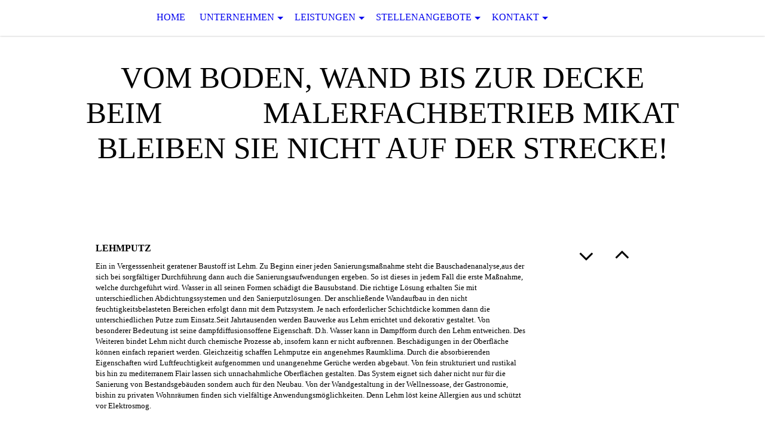

--- FILE ---
content_type: text/html; charset=utf-8
request_url: https://malermikat.de/Leistungen/Lehmputz
body_size: 16859
content:
<!DOCTYPE html><html><head><meta http-equiv="Content-Type" content="text/html; charset=UTF-8"><title>Meine Homepage - Lehmputz</title><link href="https://malermikat.de/Leistungen/Lehmputz" rel="canonical"><meta content="Meine Homepage - Lehmputz" property="og:title"><meta content="website" property="og:type"><meta content="https://malermikat.de/Leistungen/Lehmputz" property="og:url"><script>
              window.beng = window.beng || {};
              window.beng.env = {
                language: "en",
                country: "US",
                mode: "deploy",
                context: "page",
                pageId: "000004046423",
                skeletonId: "",
                scope: "HTO01FLQDHKQ",
                isProtected: false,
                navigationText: "Lehmputz",
                instance: "1",
                common_prefix: "https://homepagedesigner.telekom.de",
                design_common: "https://homepagedesigner.telekom.de/beng/designs/",
                design_template: "oem/cm_dh_071",
                path_design: "https://homepagedesigner.telekom.de/beng/designs/data/oem/cm_dh_071/",
                path_res: "https://homepagedesigner.telekom.de/res/",
                path_bengres: "https://homepagedesigner.telekom.de/beng/res/",
                masterDomain: "",
                preferredDomain: "",
                preprocessHostingUri: function(uri) {
                  
                    return uri || "";
                  
                },
                hideEmptyAreas: false
              };
            </script><script xmlns="http://www.w3.org/1999/xhtml" src="https://homepagedesigner.telekom.de/cm4all-beng-proxy/beng-proxy.js">;</script><link xmlns="http://www.w3.org/1999/xhtml" rel="stylesheet" href="https://homepagedesigner.telekom.de/.cm4all/e/static/3rdparty/font-awesome/css/font-awesome.min.css"></link><link rel="stylesheet" type="text/css" href="//homepagedesigner.telekom.de/.cm4all/res/static/libcm4all-js-widget/3.89.7/css/widget-runtime.css"/>

<link rel="stylesheet" type="text/css" href="//homepagedesigner.telekom.de/.cm4all/res/static/beng-editor/5.3.130/css/deploy.css"/>

<link rel="stylesheet" type="text/css" href="//homepagedesigner.telekom.de/.cm4all/res/static/libcm4all-js-widget/3.89.7/css/slideshow-common.css"/>

<script src="//homepagedesigner.telekom.de/.cm4all/res/static/jquery-1.7/jquery.js">;</script><script src="//homepagedesigner.telekom.de/.cm4all/res/static/prototype-1.7.3/prototype.js">;</script><script src="//homepagedesigner.telekom.de/.cm4all/res/static/jslib/1.4.1/js/legacy.js">;</script><script src="//homepagedesigner.telekom.de/.cm4all/res/static/libcm4all-js-widget/3.89.7/js/widget-runtime.js">;</script>

<script src="//homepagedesigner.telekom.de/.cm4all/res/static/libcm4all-js-widget/3.89.7/js/slideshow-common.js">;</script>

<script src="//homepagedesigner.telekom.de/.cm4all/res/static/beng-editor/5.3.130/js/deploy.js">;</script>

<meta name="viewport" content="width=device-width, initial-scale=1"><link rel="stylesheet" type="text/css" href="https://homepagedesigner.telekom.de/.cm4all/designs/static/oem/cm_dh_071/1767916876.8015258/css/main.css"><link rel="stylesheet" type="text/css" href="https://homepagedesigner.telekom.de/.cm4all/designs/static/oem/cm_dh_071/1767916876.8015258/css/responsive.css"><link rel="stylesheet" type="text/css" href="https://homepagedesigner.telekom.de/.cm4all/designs/static/oem/cm_dh_071/1767916876.8015258/css/cm-templates-global-style.css"><script type="text/javascript" language="javascript" src="https://homepagedesigner.telekom.de/.cm4all/designs/static/oem/cm_dh_071/1767916876.8015258/js/fix_sidebar.js"></script><script type="text/javascript" language="javascript" src="https://homepagedesigner.telekom.de/.cm4all/designs/static/oem/cm_dh_071/1767916876.8015258/js/cm-templates-global-script.js"></script><!--$Id: template.xsl 1832 2012-03-01 10:37:09Z dominikh $--><link href="/.cm4all/handler.php/vars.css?v=20230327093541" type="text/css" rel="stylesheet"><style type="text/css">.cm-logo {background-image: none;background-size: auto auto;
background-position: center;
background-repeat: no-repeat;
      }</style><script type="text/javascript">window.cmLogoWidgetId = "CMTOI_cm4all_com_widgets_Logo_19097691";
            window.cmLogoGetCommonWidget = function (){
                return new cm4all.Common.Widget({
            base    : "/Leistungen/Lehmputz",
            session : "",
            frame   : "",
            path    : "CMTOI_cm4all_com_widgets_Logo_19097691"
        })
            };
            window.logoConfiguration = {
                "cm-logo-x" : "42",
        "cm-logo-y" : "0",
        "cm-logo-v" : "2.0",
        "cm-logo-w" : "116",
        "cm-logo-h" : "59",
        "cm-logo-di" : "sys/cm_dh_071",
        "cm-logo-u" : "public-service://0/",
        "cm-logo-k" : "/.cm4all/sysdb/keyvisuals/3502d882663d2e176efa922f4c015f81.png",
        "cm-logo-bc" : "",
        "cm-logo-ln" : "",
        "cm-logo-ln$" : "",
        "cm-logo-hi" : true
        ,
        _logoBaseUrl : "\/.cm4all\/sysdb.iproc\/keyvisuals\/3502d882663d2e176efa922f4c015f81.png\/scale_0_0\/",
        _logoPath : "3502d882663d2e176efa922f4c015f81.png"
        };
				document.observe('dom:loaded', function() {
					var containers = document.querySelectorAll("[cm_type=logo], [id=logo], .cm-logo");
          for (var i = 0; i < containers.length; i++) {
            var container = containers[i];
            if (container && window.beng && beng.env && beng.env.hideEmptyAreas) {
              if (beng.env.mode != "edit") {
                container.addClassName("cm_empty");
              } else {
                container.addClassName("cm_empty_editor");
              }
            }
          }
				});
			</script><link rel="icon" href="data:;base64,iVBORw0KGgo="/><style id="cm_table_styles"></style><style id="cm_background_queries"></style></head><body ondrop="return false;" class=" device-desktop cm-deploy cm-deploy-342 cm-deploy-4x"><div class="cm-background" data-cm-qa-bg="image"></div><div class="cm-background-video" data-cm-qa-bg="video"></div><div class="cm-background-effects" data-cm-qa-bg="effect"></div><div class="cm-templates-container"><div class="cm-kv-0" id="keyvisual"></div><header class="head_wrapper"><div class="cm-logo cm_can_be_empty" id="logo"> </div><div class="edges_left"><div class="rotateme"> </div></div><nav class="navigation_wrapper" id="cm_navigation"><ul id="cm_mainnavigation"><li id="cm_navigation_pid_4046383"><a title="Home" href="/Home" class="cm_anchor">Home</a></li><li id="cm_navigation_pid_4046384" class="cm_has_subnavigation"><a title="Unternehmen" href="/Unternehmen" class="cm_anchor">Unternehmen</a><ul class="cm_subnavigation" id="cm_subnavigation_pid_4046384"><li id="cm_navigation_pid_4046454"><a title="Unser Leitbild" href="/Unternehmen/Unser-Leitbild" class="cm_anchor">Unser Leitbild</a></li></ul></li><li id="cm_navigation_pid_4046385" class="cm_current cm_has_subnavigation"><a title="Leistungen" href="/Leistungen" class="cm_anchor">Leistungen</a><ul class="cm_subnavigation" id="cm_subnavigation_pid_4046385"><li id="cm_navigation_pid_4046419"><a title="Raumgestaltung" href="/Leistungen/Raumgestaltung" class="cm_anchor">Raumgestaltung</a></li><li id="cm_navigation_pid_4046418"><a title="Dekorationsputze" href="/Leistungen/Dekorationsputze" class="cm_anchor">Dekorationsputze</a></li><li id="cm_navigation_pid_4046420"><a title="Fassadensanierung" href="/Leistungen/Fassadensanierung" class="cm_anchor">Fassadensanierung</a></li><li id="cm_navigation_pid_4046421"><a title="Wärmedämmung" href="/Leistungen/Waermedaemmung" class="cm_anchor">Wärmedämmung</a></li><li id="cm_navigation_pid_4046422"><a title="Bodenbelagsarbeiten" href="/Leistungen/Bodenbelagsarbeiten" class="cm_anchor">Bodenbelagsarbeiten</a></li><li id="cm_navigation_pid_4046423" class="cm_current"><a title="Lehmputz" href="/Leistungen/Lehmputz" class="cm_anchor">Lehmputz</a></li></ul></li><li id="cm_navigation_pid_4046453" class="cm_has_subnavigation"><a title="Stellenangebote" href="/Stellenangebote" class="cm_anchor">Stellenangebote</a><ul class="cm_subnavigation" id="cm_subnavigation_pid_4046453"><li id="cm_navigation_pid_4046528"><a title="Ausbildung" href="/Stellenangebote/Ausbildung" class="cm_anchor">Ausbildung</a></li><li id="cm_navigation_pid_4046529"><a title="Praktikum" href="/Stellenangebote/Praktikum" class="cm_anchor">Praktikum</a></li><li id="cm_navigation_pid_4065213"><a title="Bodenleger" href="/Stellenangebote/Bodenleger" class="cm_anchor">Bodenleger</a></li></ul></li><li id="cm_navigation_pid_4046386" class="cm_has_subnavigation"><a title="Kontakt" href="/Kontakt" class="cm_anchor">Kontakt</a><ul class="cm_subnavigation" id="cm_subnavigation_pid_4046386"><li id="cm_navigation_pid_4046451"><a title="Datenschutzerklärung" href="/Kontakt/Datenschutzerklaerung" class="cm_anchor">Datenschutzerklärung</a></li><li id="cm_navigation_pid_4046428"><a title="Impressum" href="/Kontakt/Impressum" class="cm_anchor">Impressum</a></li></ul></li></ul></nav><div class="edges_right"><div class="rotateme"> </div></div><div class="toolbartop" id="toolbar_top"><div class="ticon" onclick="goToByScroll('#footer');"><i class="fa fa-angle-down"></i></div><div class="ticon" onclick="goToByScroll('#title_wrapper');"><i class="fa fa-angle-up"></i></div></div></header><div class="content_wrapper"><div class="title_wrapper cm_can_be_empty" id="title_wrapper"><div class="title cm_can_be_empty cm-templates-heading__title" id="title" style="visibility:visible;">VOM BODEN, WAND BIS ZUR DECKE BEIM             MALERFACHBETRIEB MIKAT BLEIBEN SIE NICHT AUF DER STRECKE!</div><div class="subtitle cm_can_be_empty cm-templates-heading__subtitle" id="subtitle" style="visibility:visible;"> </div></div><div class="main_wrapper"><div class="main_color cm-template-content"><main class="content_main cm-template-content__main cm-templates-text" data-cm-hintable="yes"><h1><strong>LEHMPUTZ</strong></h1><p><span style="font-size: small;">Ein in Vergesssenheit geratener Baustoff ist Lehm. </span><span style="font-size: small;">Zu Beginn einer jeden Sanierungsmaßnahme steht die Bauschadenanalyse,aus der sich bei sorgfältiger Durchführung dann auch die Sanierungsaufwendungen ergeben. So ist dieses in jedem Fall die erste Maßnahme, welche durchgeführt wird. Wasser in all seinen Formen schädigt die Bausubstand. Die richtige Lösung erhalten Sie mit unterschiedlichen Abdichtungssystemen und den Sanierputzlösungen. Der anschließende Wandaufbau in den nicht feuchtigkeitsbelasteten Bereichen erfolgt dann mit dem Putzsystem. Je nach erforderlicher Schichtdicke kommen dann die unterschiedlichen Putze zum Einsatz.</span><span style="font-size: small;">Seit Jahrtausenden werden Bauwerke aus Lehm errichtet und dekorativ gestaltet. Von besonderer Bedeutung ist seine dampfdiffusionsoffene Eigenschaft. D.h. Wasser kann in Dampfform durch den Lehm entweichen. Des Weiteren bindet Lehm nicht durch chemische Prozesse ab, insofern kann er nicht aufbrennen. Beschädigungen in der Oberfläche können einfach repariert werden. Gleichzeitig schaffen Lehmputze ein angenehmes Raumklima. Durch die absorbierenden Eigenschaften wird Luftfeuchtigkeit aufgenommen und unangenehme Gerüche werden abgebaut. Von fein strukturiert und rustikal bis hin zu mediterranem Flair lassen sich unnachahmliche Oberflächen gestalten. Das System eignet sich daher nicht nur für die Sanierung von Bestandsgebäuden sondern auch für den Neubau. Von der Wandgestaltung in der Wellnessoase, der Gastronomie, bishin zu privaten Wohnräumen finden sich vielfältige Anwendungsmöglichkeiten. Denn Lehm löst keine Allergien aus und schützt vor Elektrosmog.</span></p><div id="cm_bottom_clearer" style="clear: both;" contenteditable="false"></div></main></div><footer class="footer_wrapper cm-templates-footer cm_can_be_empty" id="footer" data-cm-hintable="yes">37574 eINBECK - HULLERSER lANDSTRASSE 10 - TEL. 05561/5433 - info@malermikat.de</footer></div><div class="sidebar_wrapper cm-templates-sidebar-wrapper"><div class="toolbar_wrapper" id="toolbar"><div class="ticon" onclick="goToByScroll('#footer');"><i class="fa fa-angle-down"></i></div><div class="ticon" onclick="goToByScroll('#title_wrapper');"><i class="fa fa-angle-up"></i></div></div><aside class="sidebar cm_can_be_empty" id="widgetbar_site_1" data-cm-hintable="yes"><p> </p></aside><aside class="sidebar cm_can_be_empty" id="widgetbar_page_1" data-cm-hintable="yes"><p> </p></aside><aside class="sidebar cm_can_be_empty" id="widgetbar_page_2" data-cm-hintable="yes"><p> </p></aside><aside class="sidebar cm_can_be_empty" id="widgetbar_site_2" data-cm-hintable="yes"><p> </p><p>  </p></aside></div></div></div><script type="text/javascript">

function goToByScroll(id){
     jQuery('html,body').animate({scrollTop: jQuery(id).offset().top},'slow');
}

</script><div class="cm_widget_anchor"><a name="TKOMSI_cm4all_com_widgets_CookiePolicy_22127987" id="widgetanchor_TKOMSI_cm4all_com_widgets_CookiePolicy_22127987"><!--cm4all.com.widgets.CookiePolicy--></a></div><script data-tracking="true" data-cookie-settings-enabled="false" src="https://homepagedesigner.telekom.de/.cm4all/widgetres.php/cm4all.com.widgets.CookiePolicy/show.js?v=3.3.29" defer="defer" id="cookieSettingsScript"></script><noscript ><div style="position:absolute;bottom:0;" id="statdiv"><img alt="" height="1" width="1" src="https://homepagedesigner.telekom.de/.cm4all/_pixel.img?site=1654752-sbg7x4z7&amp;page=pid_4046423&amp;path=%2FLeistungen%2FLehmputz&amp;nt=Lehmputz"/></div></noscript><script  type="text/javascript">//<![CDATA[
            document.body.insertAdjacentHTML('beforeend', '<div style="position:absolute;bottom:0;" id="statdiv"><img alt="" height="1" width="1" src="https://homepagedesigner.telekom.de/.cm4all/_pixel.img?site=1654752-sbg7x4z7&amp;page=pid_4046423&amp;path=%2FLeistungen%2FLehmputz&amp;nt=Lehmputz&amp;domain='+escape(document.location.hostname)+'&amp;ref='+escape(document.referrer)+'"/></div>');
        //]]></script><script type="application/x-cm4all-cookie-consent" data-code=""></script><div style="display: none;" id="keyvisualWidgetVideosContainer"></div><style type="text/css">.cm-kv-0 {
background-color: ;
background-image: url("/.cm4all/sysdb.iproc/keyvisuals/CMTOI_cm4all_com_widgets_Keyvisual_19119815/005.png/scale_0_0/005.png");
background-repeat: no-repeat;
}
</style><style type="text/css">
			#keyvisual {
				overflow: hidden;
			}
			.kv-video-wrapper {
				width: 100%;
				height: 100%;
				position: relative;
			}
			</style><script type="text/javascript">
				jQuery(document).ready(function() {
					function moveTempVideos(slideshow, isEditorMode) {
						var videosContainer = document.getElementById('keyvisualWidgetVideosContainer');
						if (videosContainer) {
							while (videosContainer.firstChild) {
								var div = videosContainer.firstChild;
								var divPosition = div.className.substring('cm-kv-0-tempvideo-'.length);
								if (isEditorMode && parseInt(divPosition) > 1) {
									break;
								}
								videosContainer.removeChild(div);
								if (div.nodeType == Node.ELEMENT_NODE) {
									var pos = '';
									if (slideshow) {
										pos = '-' + divPosition;
									}
									var kv = document.querySelector('.cm-kv-0' + pos);
									if (kv) {
										if (!slideshow) {
											var wrapperDiv = document.createElement("div"); 
											wrapperDiv.setAttribute("class", "kv-video-wrapper");
											kv.insertBefore(wrapperDiv, kv.firstChild);
											kv = wrapperDiv;
										}
										while (div.firstChild) {
											kv.appendChild(div.firstChild);
										}
										if (!slideshow) {
											break;
										}
									}
								}
							}
						}
					}

					function kvClickAction(mode, href) {
						if (mode == 'internal') {
							if (!window.top.syntony || !/_home$/.test(window.top.syntony.bifmState)) {
								window.location.href = href;
							}
						} else if (mode == 'external') {
							var a = document.createElement('a');
							a.href = href;
							a.target = '_blank';
							a.rel = 'noreferrer noopener';
							a.click();
						}
					}

					var keyvisualElement = jQuery("[cm_type=keyvisual]");
					if(keyvisualElement.length == 0){
						keyvisualElement = jQuery("#keyvisual");
					}
					if(keyvisualElement.length == 0){
						keyvisualElement = jQuery("[class~=cm-kv-0]");
					}
				
						keyvisualElement.attr("role", "img");
						keyvisualElement.attr("tabindex", "0");
						keyvisualElement.attr("aria-label", "hauptgrafik");
					
					moveTempVideos(false, false);
					var video = document.querySelector('#keyvisual video');
					if (video) {
						video.play();
					}
				
			});
		</script></body></html>
